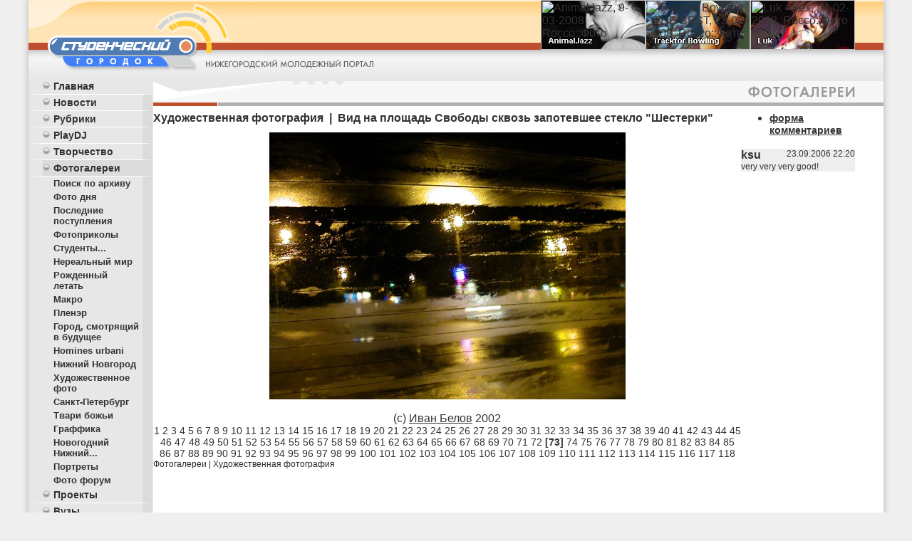

--- FILE ---
content_type: text/html; charset=utf-8
request_url: http://stinfa.ru/?id=4271
body_size: 6842
content:
<html><head><meta http-equiv="Content-Type" content="text/html; charset=UTF-8"><title>Вид на площадь Свободы сквозь запотевшее стекло "Шестерки"  |  Студенческий городок</title><meta name="description" content="Главный студенческий портал Нижнего Новгорода"><meta name="keywords" content="студенческий городок students студент реклама газета новости анекдоты фотографии творчество литература стихи проза поэзия право Нижний Новгород ВУЗ институт образование учеба тусовка вечеринка форум компьютер опросы досуг НГТУ ННГУ ВШЭ НГЛУ ННГАСУ НГМА Нижний Новгород фото города"><meta name="cmsmagazine" content="c1fa33851285d0f992cf484c6f9248af"><meta name="google-site-verification" content="P6FHQXKCd3nbV1ziveaobUa3l4tnEbkvIXk4eqK__6U"><link rel="stylesheet" href="/comm/treegraph.css?1355"><link rel="stylesheet" href="/_data/objects/0000/0001/site_css_file.css"><link rel="alternate" href="/rss/new" title="RSS - Все новое на Students.NiNo.Ru" type="application/rss+xml"><link rel="alternate" href="/rss/afisha" title="RSS - Афиша концертов и вечеринок" type="application/rss+xml"><link rel="alternate" href="/rss/studforum" title="RSS - Студенческие форумы" type="application/rss+xml"><link rel="icon" href="/favicon.ico" type="image/x-icon"><link rel="shortcut icon" href="/favicon.ico" type="image/x-icon"><meta property="og:title" content='Вид на площадь Свободы сквозь запотевшее стекло "Шестерки"'><meta property="og:description" content="Главный студенческий портал Нижнего Новгорода"><meta property="og:url" content="http://stinfa.ru/?id=4271"><meta property="og:image" content="http://stinfa.ru/_data/objects/0000/4271/icon.jpg"><link rel="image_src" href="/_data/objects/0000/4271/icon.jpg"><script src="/comm/treegraph.js?1355"></script><script src="/comm/js/jshttp.js?1355"></script><script>
		TG_site_lang = 'ru';
		TG_curid = '4271';
		TG_jmid = '7';
	</script><script async="async" src="//cdn-rtb.sape.ru/rtb-b/js/955/2/35955.js" type="text/javascript"></script></head><body bgcolor="#FFFFFF" marginwidth="0" marginheight="0" topmargin="0" leftmargin="0" style="margin-left:0px; margin-right:0px; margin-top:0px; top:0; left:0; padding:0; border-width:0;" background="/_data/objects/0000/0001/design_background.gif"><a name="top"></a><div align="left" class="l-layout"><table width="100%" cellspacing="0" cellpadding="0" border="0" background="/_data/objects/0000/0001/design_templ_fon01.gif"><tr valign="top"><td><table width="100%" cellspacing="0" cellpadding="0" border="0"><tr valign="top"><td rowspan="2"><a href="http://www.stinfa.ru/"><img src="/_data/objects/0000/0001/design_sitelogo.gif" width="326" height="110" alt="На главную"></a></td><td align="right" valign="top" width="99%" height="100%"><div class="block_is  " data-block-id="6095" id="block_6095"> <table cellspacing="0" cellpadding="0" border="0"><tr><td style="background-image: url(/_data/objects/0013/1242/art_uho.gif);background-repeat: no-repeat;"><a href="/?id=131242"><img width="147" height="70" alt="AnimalJazz, 9-03-2008, Rocco::Фото" src="/_data/objects/0000/6095/art_uho_template.gif" border=""></a></td><td style="background-image: url(/_data/objects/0013/0560/art_uho.jpg);background-repeat: no-repeat;"><a href="/?id=130560"><img width="147" height="70" alt="Tracktor Bowling - THE BEST, 23-02-2008, Rocco::Фото" src="/_data/objects/0000/6095/art_uho_template.gif" border=""></a></td><td style="background-image: url(/_data/objects/0013/0603/art_uho.jpg);background-repeat: no-repeat;"><a href="/?id=130603"><img width="147" height="70" alt="Luk - Sex,  24-02-2008, Rocco::Фото" src="/_data/objects/0000/6095/art_uho_template.gif" border=""></a></td></tr></table></div></td><td><img src="/_data/images/null.gif" width="40" height="70" border="0" alt=""></td></tr><tr><td colspan="2" valign="bottom"><a href="http://www.stinfa.ru/"><img src="/_data/objects/0000/0001/design_sitename.gif" width="175" height="40" alt=""></a></td></tr></table></td></tr></table><table width="100%" cellspacing="0" cellpadding="0" border="0"><tr valign="top"><td><table width="100%" cellspacing="0" cellpadding="0" border="0"><tr><td><div class="block_is  " data-block-id="6096" id="block_6096" style="width:100%; background-color:#E7E7E7;"> <div style=""><table cellspacing="0" cellpadding="0" border="0" style="width:100%;;"><tr valign="top"><td><table width="100%" cellspacing="0" cellpadding="0" border="0" class="MenuMainRowA "><tr valign="middle"><td><img src="/_data/objects/0000/6096/view_icon_list.gif" alt="" width="15" height="15"></td><td width="100%" class="MenuMainRow"><a title="" href="/?id=686" class="menumain ">Главная</a></td></tr></table></td></tr><tr valign="top"><td><table width="100%" cellspacing="0" cellpadding="0" border="0" class="MenuMainRow"><tr valign="middle"><td><img src="/_data/objects/0000/6096/view_icon_list.gif" alt="" width="15" height="15"></td><td width="100%" class="MenuMainRow"><a title="" href="/?id=134" class="menumain ">Новости</a></td></tr></table></td></tr><tr valign="top"><td><table width="100%" cellspacing="0" cellpadding="0" border="0" class="MenuMainRow"><tr valign="middle"><td><img src="/_data/objects/0000/6096/view_icon_list.gif" alt="" width="15" height="15"></td><td width="100%" class="MenuMainRow"><a title="" href="/?id=470" class="menumain ">Рубрики</a></td></tr></table></td></tr><tr valign="top"><td><table width="100%" cellspacing="0" cellpadding="0" border="0" class="MenuMainRow"><tr valign="middle"><td><img src="/_data/objects/0000/6096/view_icon_list.gif" alt="" width="15" height="15"></td><td width="100%" class="MenuMainRow"><a title="" href="/?id=6236" class="menumain ">PlayDJ</a></td></tr></table></td></tr><tr valign="top"><td><table width="100%" cellspacing="0" cellpadding="0" border="0" class="MenuMainRow"><tr valign="middle"><td><img src="/_data/objects/0000/6096/view_icon_list.gif" alt="" width="15" height="15"></td><td width="100%" class="MenuMainRow"><a title="" href="/vt" class="menumain ">Творчество</a></td></tr></table></td></tr><tr valign="top"><td><table width="100%" cellspacing="0" cellpadding="0" border="0" class="MenuMainRow menumaincur"><tr valign="middle"><td><img src="/_data/objects/0000/6096/view_icon_list.gif" alt="" width="15" height="15"></td><td width="100%" class="MenuMainRow"><a title="" href="/photo" class="menumain  menumaincur">Фотогалереи</a></td></tr></table></td></tr><tr valign="top"><td><table width="100%" cellspacing="0" cellpadding="0" border="0" class="MenuLocalRowA menulocalcur"><tr valign="middle"><td><img src="/comm/images/null.gif" width="1" height="1" border="0" alt=""></td><td width="100%" class="MenuLocalRow"><a title="" href="/?id=42117" class="menulocal ">Поиск по архиву</a></td></tr></table></td></tr><tr valign="top"><td><table width="100%" cellspacing="0" cellpadding="0" border="0" class="MenuLocalRow menulocalcur"><tr valign="middle"><td><img src="/comm/images/null.gif" width="1" height="1" border="0" alt=""></td><td width="100%" class="MenuLocalRow"><a title="" href="/?id=10047" class="menulocal ">Фото дня</a></td></tr></table></td></tr><tr valign="top"><td><table width="100%" cellspacing="0" cellpadding="0" border="0" class="MenuLocalRow menulocalcur"><tr valign="middle"><td><img src="/comm/images/null.gif" width="1" height="1" border="0" alt=""></td><td width="100%" class="MenuLocalRow"><a title="" href="/?id=8155" class="menulocal ">Последние поступления</a></td></tr></table></td></tr><tr valign="top"><td><table width="100%" cellspacing="0" cellpadding="0" border="0" class="MenuLocalRow menulocalcur"><tr valign="middle"><td><img src="/comm/images/null.gif" width="1" height="1" border="0" alt=""></td><td width="100%" class="MenuLocalRow"><a title="" href="/?id=7592" class="menulocal ">Фотоприколы</a></td></tr></table></td></tr><tr valign="top"><td><table width="100%" cellspacing="0" cellpadding="0" border="0" class="MenuLocalRow menulocalcur"><tr valign="middle"><td><img src="/comm/images/null.gif" width="1" height="1" border="0" alt=""></td><td width="100%" class="MenuLocalRow"><a title="" href="/?id=1302" class="menulocal ">Студенты...</a></td></tr></table></td></tr><tr valign="top"><td><table width="100%" cellspacing="0" cellpadding="0" border="0" class="MenuLocalRow menulocalcur"><tr valign="middle"><td><img src="/comm/images/null.gif" width="1" height="1" border="0" alt=""></td><td width="100%" class="MenuLocalRow"><a title="" href="/?id=2924" class="menulocal ">Нереальный мир</a></td></tr></table></td></tr><tr valign="top"><td><table width="100%" cellspacing="0" cellpadding="0" border="0" class="MenuLocalRow menulocalcur"><tr valign="middle"><td><img src="/comm/images/null.gif" width="1" height="1" border="0" alt=""></td><td width="100%" class="MenuLocalRow"><a title="" href="/photo/wings" class="menulocal ">Рожденный летать</a></td></tr></table></td></tr><tr valign="top"><td><table width="100%" cellspacing="0" cellpadding="0" border="0" class="MenuLocalRow menulocalcur"><tr valign="middle"><td><img src="/comm/images/null.gif" width="1" height="1" border="0" alt=""></td><td width="100%" class="MenuLocalRow"><a title="" href="/?id=3668" class="menulocal ">Макро</a></td></tr></table></td></tr><tr valign="top"><td><table width="100%" cellspacing="0" cellpadding="0" border="0" class="MenuLocalRow menulocalcur"><tr valign="middle"><td><img src="/comm/images/null.gif" width="1" height="1" border="0" alt=""></td><td width="100%" class="MenuLocalRow"><a title="" href="/?id=3669" class="menulocal ">Пленэр</a></td></tr></table></td></tr><tr valign="top"><td><table width="100%" cellspacing="0" cellpadding="0" border="0" class="MenuLocalRow menulocalcur"><tr valign="middle"><td><img src="/comm/images/null.gif" width="1" height="1" border="0" alt=""></td><td width="100%" class="MenuLocalRow"><a title="" href="/?id=2085" class="menulocal ">Город, смотрящий в будущее</a></td></tr></table></td></tr><tr valign="top"><td><table width="100%" cellspacing="0" cellpadding="0" border="0" class="MenuLocalRow menulocalcur"><tr valign="middle"><td><img src="/comm/images/null.gif" width="1" height="1" border="0" alt=""></td><td width="100%" class="MenuLocalRow"><a title="" href="/?id=4281" class="menulocal ">Homines urbani</a></td></tr></table></td></tr><tr valign="top"><td><table width="100%" cellspacing="0" cellpadding="0" border="0" class="MenuLocalRow menulocalcur"><tr valign="middle"><td><img src="/comm/images/null.gif" width="1" height="1" border="0" alt=""></td><td width="100%" class="MenuLocalRow"><a title="" href="/?id=764" class="menulocal ">Нижний Новгород</a></td></tr></table></td></tr><tr valign="top"><td><table width="100%" cellspacing="0" cellpadding="0" border="0" class="MenuLocalRow menulocalcur"><tr valign="middle"><td><img src="/comm/images/null.gif" width="1" height="1" border="0" alt=""></td><td width="100%" class="MenuLocalRow"><a title="" href="/?id=763" class="menulocal menulocalcur">Художественное фото</a></td></tr></table></td></tr><tr valign="top"><td><table width="100%" cellspacing="0" cellpadding="0" border="0" class="MenuLocalRow menulocalcur"><tr valign="middle"><td><img src="/comm/images/null.gif" width="1" height="1" border="0" alt=""></td><td width="100%" class="MenuLocalRow"><a title="" href="/?id=4238" class="menulocal ">Санкт-Петербург</a></td></tr></table></td></tr><tr valign="top"><td><table width="100%" cellspacing="0" cellpadding="0" border="0" class="MenuLocalRow menulocalcur"><tr valign="middle"><td><img src="/comm/images/null.gif" width="1" height="1" border="0" alt=""></td><td width="100%" class="MenuLocalRow"><a title="" href="/?id=3992" class="menulocal ">Твари божьи</a></td></tr></table></td></tr><tr valign="top"><td><table width="100%" cellspacing="0" cellpadding="0" border="0" class="MenuLocalRow menulocalcur"><tr valign="middle"><td><img src="/comm/images/null.gif" width="1" height="1" border="0" alt=""></td><td width="100%" class="MenuLocalRow"><a title="" href="/?id=3957" class="menulocal ">Граффика</a></td></tr></table></td></tr><tr valign="top"><td><table width="100%" cellspacing="0" cellpadding="0" border="0" class="MenuLocalRow menulocalcur"><tr valign="middle"><td><img src="/comm/images/null.gif" width="1" height="1" border="0" alt=""></td><td width="100%" class="MenuLocalRow"><a title="" href="/?id=4897" class="menulocal ">Новогодний Нижний...</a></td></tr></table></td></tr><tr valign="top"><td><table width="100%" cellspacing="0" cellpadding="0" border="0" class="MenuLocalRow menulocalcur"><tr valign="middle"><td><img src="/comm/images/null.gif" width="1" height="1" border="0" alt=""></td><td width="100%" class="MenuLocalRow"><a title="" href="/?id=1366" class="menulocal ">Портреты</a></td></tr></table></td></tr><tr valign="top"><td><table width="100%" cellspacing="0" cellpadding="0" border="0" class="MenuLocalRowZ menulocalcur"><tr valign="middle"><td><img src="/comm/images/null.gif" width="1" height="1" border="0" alt=""></td><td width="100%" class="MenuLocalRow"><a title="" href="/?id=8729" class="menulocal ">Фото форум</a></td></tr></table></td></tr><tr valign="top"><td><table width="100%" cellspacing="0" cellpadding="0" border="0" class="MenuMainRow"><tr valign="middle"><td><img src="/_data/objects/0000/6096/view_icon_list.gif" alt="" width="15" height="15"></td><td width="100%" class="MenuMainRow"><a title="" href="/?id=6237" class="menumain ">Проекты</a></td></tr></table></td></tr><tr valign="top"><td><table width="100%" cellspacing="0" cellpadding="0" border="0" class="MenuMainRow"><tr valign="middle"><td><img src="/_data/objects/0000/6096/view_icon_list.gif" alt="" width="15" height="15"></td><td width="100%" class="MenuMainRow"><a title="" href="/?id=133" class="menumain ">Вузы</a></td></tr></table></td></tr><tr valign="top"><td><table width="100%" cellspacing="0" cellpadding="0" border="0" class="MenuMainRow"><tr valign="middle"><td><img src="/_data/objects/0000/6096/view_icon_list.gif" alt="" width="15" height="15"></td><td width="100%" class="MenuMainRow"><a title="" href="/?id=636" class="menumain ">Полезное</a></td></tr></table></td></tr><tr valign="top"><td><table width="100%" cellspacing="0" cellpadding="0" border="0" class="MenuMainRow"><tr valign="middle"><td><img src="/_data/objects/0000/6096/view_icon_list.gif" alt="" width="15" height="15"></td><td width="100%" class="MenuMainRow"><a title="" href="/forum" class="menumain ">Форумы</a></td></tr></table></td></tr><tr valign="top"><td><table width="100%" cellspacing="0" cellpadding="0" border="0" class="MenuMainRowZ"><tr valign="middle"><td><img src="/_data/objects/0000/6096/view_icon_list.gif" alt="" width="15" height="15"></td><td width="100%" class="MenuMainRow"><a title="" href="/?id=697" class="menumain ">Интерактив</a></td></tr></table></td></tr></table></div><div style=""><a><img src="/_data/objects/0000/6096/block_tail_image.gif" alt="" width="174" height="50"></a></div></div><br></td></tr><tr><td><div class="block_is b-sape " data-block-id="120632" id="block_120632" style="color:#AAA; padding:10px 10px 20px 20px;"> <table cellspacing="0" cellpadding="0" border="0" style="width:100%; "><tr><td><script type="text/javascript">
<!--
var _acic={dataProvider:10};(function(){var e=document.createElement("script");e.type="text/javascript";e.async=true;e.src="https://www.acint.net/aci.js";var t=document.getElementsByTagName("script")[0];t.parentNode.insertBefore(e,t)})()
//-->
</script><!--124504736512--><div id='5nPu_124504736512'></div>**</td></tr></table></div><br></td></tr></table></td><td bgcolor="#E7E7E7" rowspan="2"><img src="/_data/images/null.gif" width="1" height="1" border="0" alt=""></td><td align="right" width="99%" rowspan="2"><table width="100%" cellspacing="0" cellpadding="0" border="0" background="/_data/objects/0000/0001/design_templ_fon02.gif"><tr valign="top"><td><img src="/_data/objects/0000/0001/design_templ_04.gif" width="296" height="47" alt=""></td><td align="right"><div class="block_is  " data-block-id="6097" id="block_6097"> <img src="/_data/objects/0000/0299/view_icon_title.gif" alt="Фотогалереи" width="295" height="47"></div></td></tr></table><table width="100%" cellspacing="0" cellpadding="0" border="0"><tr valign="top"><td width="99%"><table width="100%" cellspacing="5" cellpadding="0" border="0"><tr><td></td></tr></table><table width="100%" cellspacing="5" cellpadding="0" border="0"><tr class="article"><td id="article_4271" class="article"><div class="block_is  " data-block-id="157706" id="block_157706"> <!-- Yandex.Metrika -->
<script src="//mc.yandex.ru/resource/watch.js" type="text/javascript"></script>
<script type="text/javascript">
try { var yaCounter208104 = new Ya.Metrika(208104); } catch(e){}
</script>
<noscript><div style="position: absolute;"><img src="//mc.yandex.ru/watch/208104" alt="" /></div></noscript>
<!-- Yandex.Metrika --></div><div class="block_is  " data-block-id="4271" id="block_4271"> <h1><b>Художественная фотография
						&nbsp;|&nbsp;
					Вид на площадь Свободы сквозь запотевшее стекло "Шестерки"</b></h1><table width="100%" cellspacing="0" cellpadding="10" border="0"><tr><td align="center" style="text-align:center;"><a title="" href="/?id=4270" class="menuchilds"><img src="/_data/objects/0000/4271/icon.jpg" alt="Вид на площадь Свободы сквозь запотевшее стекло Шестерки" width="500" height="375"></a></td></tr><tr><td align="center"><br />
(c) <a target=_blank href="/cdn-cgi/l/email-protection#6e04010000175f5757572e170f000a0b16401c1b">Иван Белов</a> 2002</td></tr><tr><td align="center"><table width="100%" cellspacing="0" cellpadding="10" border="0"><tr><td align="center" class="menubros"><a class="menubros" title="Другая жизнь" href="/?id=100947">1</a> <a class="menubros" title="Пасмурно" href="/?id=56263">2</a> <a class="menubros" title="Этюд с птицей" href="/?id=56261">3</a> <a class="menubros" title="Забор" href="/?id=56257">4</a> <a class="menubros" title="Во имя науки" href="/?id=56255">5</a> <a class="menubros" title="Прибытие поезда" href="/?id=45657">6</a> <a class="menubros" title="Дорога к солнцу" href="/?id=43317">7</a> <a class="menubros" title="Летать" href="/?id=42296">8</a> <a class="menubros" title="Вертикали 1" href="/?id=42295">9</a> <a class="menubros" title="Вертикали 2" href="/?id=42294">10</a> <a class="menubros" title="Вертикали 3" href="/?id=42293">11</a> <a class="menubros" title="Обволакивающая мерзлота" href="/?id=39121">12</a> <a class="menubros" title="Музыка волн" href="/?id=39120">13</a> <a class="menubros" title="LiFeFRee" href="/?id=39117">14</a> <a class="menubros" title="Когда ты уйдешь..." href="/?id=35457">15</a> <a class="menubros" title="Авто" href="/?id=22361">16</a> <a class="menubros" title="Авто 2" href="/?id=22360">17</a> <a class="menubros" title="Авто 3" href="/?id=22359">18</a> <a class="menubros" title="Авто 4" href="/?id=22358">19</a> <a class="menubros" title="Авто 5" href="/?id=22357">20</a> <a class="menubros" title="Авто 6" href="/?id=22356">21</a> <a class="menubros" title="Авто 7" href="/?id=22354">22</a> <a class="menubros" title="Авто 8" href="/?id=22353">23</a> <a class="menubros" title="Авто 9" href="/?id=22352">24</a> <a class="menubros" title="Авто 10" href="/?id=22351">25</a> <a class="menubros" title="Застывшее чувство" href="/?id=21956">26</a> <a class="menubros" title="Застывшее чувство" href="/?id=21957">27</a> <a class="menubros" title="Застывшее чувство" href="/?id=21958">28</a> <a class="menubros" title="Застывшее чувство" href="/?id=21959">29</a> <a class="menubros" title="Застывшее время" href="/?id=21960">30</a> <a class="menubros" title="Застывшее время" href="/?id=21961">31</a> <a class="menubros" title="Там за окном" href="/?id=10112">32</a> <a class="menubros" title="... и прошлое - лишь прах под ногами ее, но сил нет взгляд от него оторвать... (Прикосновение)  [*]" href="/?id=9336">33</a> <a class="menubros" title="Возвращение [*]" href="/?id=9309">34</a> <a class="menubros" title="Возвращение 2  [*]" href="/?id=9308">35</a> <a class="menubros" title="Без Названия [*]" href="/?id=9163">36</a> <a class="menubros" title="Без Названия [*]" href="/?id=9161">37</a> <a class="menubros" title="Без Названия [*]" href="/?id=9160">38</a> <a class="menubros" title="Падающая Вода  [*]" href="/?id=9101">39</a> <a class="menubros" title="Шар Жизни  [*]" href="/?id=9100">40</a> <a class="menubros" title="Туннель к бездне: Поезд  [*]" href="/?id=9099">41</a> <a class="menubros" title="Туннель к бездне  [*]" href="/?id=9098">42</a> <a class="menubros" title="Метро" href="/?id=8930">43</a> <a class="menubros" title="Метро 2" href="/?id=8929">44</a> <a class="menubros" title="Не просто фонтан..." href="/?id=8889">45</a> <a class="menubros" title="*  *  *" href="/?id=8887">46</a> <a class="menubros" title="Сны программиста" href="/?id=8322">47</a> <a class="menubros" title="Индустриальный Пейзаж" href="/?id=8315">48</a> <a class="menubros" title="Последняя утеха" href="/?id=8009">49</a> <a class="menubros" title="Узники" href="/?id=8008">50</a> <a class="menubros" title="Кудесник Звука" href="/?id=7964">51</a> <a class="menubros" title="Свет Других Миров" href="/?id=7963">52</a> <a class="menubros" title="Слои Подсознания" href="/?id=7962">53</a> <a class="menubros" title="Небо Стокгольма #1" href="/?id=7820">54</a> <a class="menubros" title="Человек дождя" href="/?id=7817">55</a> <a class="menubros" title=" Дождь под землёй" href="/?id=7804">56</a> <a class="menubros" title="Воспоминания" href="/?id=7800">57</a> <a class="menubros" title="ИСС" href="/?id=7703">58</a> <a class="menubros" title="Весна пришла..." href="/?id=7702">59</a> <a class="menubros" title="H2O - 2" href="/?id=7701">60</a> <a class="menubros" title="Мертвое и живое" href="/?id=7700">61</a> <a class="menubros" title="Банка спичек" href="/?id=7699">62</a> <a class="menubros" title="Лунный день" href="/?id=4301">63</a> <a class="menubros" title="Закат над собором А. Невского" href="/?id=4299">64</a> <a class="menubros" title="Высоковская лестница" href="/?id=4298">65</a> <a class="menubros" title="Зеленский съезд" href="/?id=4297">66</a> <a class="menubros" title="Возрождение" href="/?id=4296">67</a> <a class="menubros" title="100 лет одиночества" href="/?id=4295">68</a> <a class="menubros" title="Человек на Луне" href="/?id=4294">69</a> <a class="menubros" title="После венчания" href="/?id=4292">70</a> <a class="menubros" title="Луч света" href="/?id=4274">71</a> <a class="menubros" title="Стоящая в углу" href="/?id=4272">72</a> <b>[73]</b> <a class="menubros" title="Alien" href="/?id=4270">74</a> <a class="menubros" title="Тишина" href="/?id=3762">75</a> <a class="menubros" title="Киберреальность" href="/?id=3761">76</a> <a class="menubros" title="Девушка мечты" href="/?id=3760">77</a> <a class="menubros" title="01" href="/?id=3254">78</a> <a class="menubros" title="02" href="/?id=3253">79</a> <a class="menubros" title="03" href="/?id=3252">80</a> <a class="menubros" title="04" href="/?id=3251">81</a> <a class="menubros" title="05" href="/?id=3250">82</a> <a class="menubros" title="06" href="/?id=3249">83</a> <a class="menubros" title="07" href="/?id=3248">84</a> <a class="menubros" title="08" href="/?id=3246">85</a> <a class="menubros" title="09" href="/?id=3247">86</a> <a class="menubros" title="10" href="/?id=3244">87</a> <a class="menubros" title="11" href="/?id=3243">88</a> <a class="menubros" title="Ворожба" href="/?id=2608">89</a> <a class="menubros" title="Дети Мичурина" href="/?id=2607">90</a> <a class="menubros" title="Линкор в нафталине" href="/?id=2606">91</a> <a class="menubros" title="Работать здесь!" href="/?id=2605">92</a> <a class="menubros" title="H2O" href="/?id=2604">93</a> <a class="menubros" title="Jonny: автопортрет" href="/?id=2602">94</a> <a class="menubros" title="Автофрагмент" href="/?id=2594">95</a> <a class="menubros" title="Средь каменных плит" href="/?id=2593">96</a> <a class="menubros" title="Утро Нового мира" href="/?id=2592">97</a> <a class="menubros" title="urbano vs. phyto" href="/?id=2428">98</a> <a class="menubros" title="Медуза" href="/?id=2427">99</a> <a class="menubros" title="Автоанабиоз" href="/?id=2426">100</a> <a class="menubros" title="3 2 1 или жители крыш" href="/?id=2425">101</a> <a class="menubros" title="Потомки Колумба" href="/?id=2424">102</a> <a class="menubros" title="Silhouette" href="/?id=2423">103</a> <a class="menubros" title="i'll never let u go away!" href="/?id=2422">104</a> <a class="menubros" title="Вымысел природы" href="/?id=2371">105</a> <a class="menubros" title="С высоты" href="/?id=2370">106</a> <a class="menubros" title="Пространство" href="/?id=2369">107</a> <a class="menubros" title="Ночной этюд" href="/?id=921">108</a> <a class="menubros" title="Театральный сезон 2" href="/?id=920">109</a> <a class="menubros" title="Трамвай - призрак" href="/?id=919">110</a> <a class="menubros" title="Дорожная живопись" href="/?id=918">111</a> <a class="menubros" title="Фейерверк" href="/?id=917">112</a> <a class="menubros" title="После сессии" href="/?id=916">113</a> <a class="menubros" title="Ночная абстракция 3" href="/?id=914">114</a> <a class="menubros" title="Ночная абстракция 2" href="/?id=913">115</a> <a class="menubros" title="Телебашня" href="/?id=912">116</a> <a class="menubros" title="Театральный сезон" href="/?id=911">117</a> <a class="menubros" title="Ночная абстракция" href="/?id=910">118</a> </td></tr></table></td></tr></table></div></td></tr></table><table width="100%" cellspacing="5" cellpadding="0" border="0"><tr><td><p class="menubottom"><a title="" href="/photo" class="menubottom">Фотогалереи</a> | <a title="" href="/?id=763" class="menubottom">Художественная фотография</a></p><table cellspacing="0" cellpadding="0" border="0" style="width:100%; "><tr><td><div id="SRTB_113302"></div></td></tr></table></td></tr></table></td><td><table width="100%" cellspacing="5" cellpadding="0" border="0"><tr><td><div class="block_is  " data-block-id="156312" id="block_156312"> <div style=""><ul class="cell_standart_window"><li class="cell_standart_window"><a title="" href="/?id=156312" class="menuchilds">форма комментариев</a></li></ul></div><div style=""></div></div><div class="block_is  " data-block-id="156313" id="block_156313"> <table width="100%" cellpadding="0" cellspacing="1" border="0"><tr valign="top" class="cell_simplecomment-name"><td class="light"><b>ksu</b></td><td class="light" align="right"><font class="min">23.09.2006&nbsp;22:20</font></td></tr><tr valign="top" class="cell_simplecomment-text"><td class="light" colspan="2"><font class="min">very very very good!</font></td></tr></table></div></td></tr><tr><td></td></tr><tr><td></td></tr><tr><td><img src="/_data/images/null.gif" width="160" height="1" border="0" alt=""></td></tr></table></td></tr></table></td><td rowspan="2"><img src="/_data/objects/0000/0001/design_templ_fon02.gif" width="40" height="47" border="0" alt=""></td></tr><tr valign="bottom"><td><div class="block_is  " data-block-id="6102" id="block_6102"> <table width="100%" border="0" cellspacing="0" cellpadding="2"><tr><td colspan="2" class="headerleft"><b>Вход</b></td></tr></table><table width="100%" cellspacing="0" cellpadding="2" border="0" style="margin:10 0 10 0;"><form method="post" action="/?id=4271"><tr><td align="right" class="menulocal">login&nbsp;</td><td><input type="text" name="login" size="8" maxlength="30" class="input" style=""></td></tr><tr><td align="right" class="menulocal">password&nbsp;</td><td><input type="password" name="password" size="8" maxlength="30" class="input" style=""></td></tr><tr><td><br></td><td align="left" style="padding:0px;"><input class="butt" type="image" border="0" src="/_data/objects/00550/login_button.gif" width="35" height="19" alt="Вход"></td></tr></form></table></div><br><img src="/_data/objects/0000/0001/design_templ_bot01.gif" width="174" height="44" alt=""></td></tr></table><table width="100%" cellspacing="0" cellpadding="0" border="0" background="/_data/objects/0000/0001/design_templ_fon05.gif"><tr valign="top"><td><table width="100%" cellspacing="0" cellpadding="0" border="0"><tr valign="top"><td rowspan="2"><img src="/_data/objects/0000/0001/design_templ_bot02.gif" width="174" height="86" alt=""></td><td><script data-cfasync="false" src="/cdn-cgi/scripts/5c5dd728/cloudflare-static/email-decode.min.js"></script><script language="javascript"><!--
		timgon[6101] = new Image(41,42);
		timgon[6101].src = '/_data/objects/0000/6101/view_icon_menu_on.gif';
		
				timgoff[6101] = new Image(41,42);
				timgoff[6101].src = '/_data/objects/0000/6101/view_icon_menu.gif';
			
		timgon[120] = new Image(26,42);
		timgon[120].src = '/_data/objects/0000/0120/view_icon_menu_on.gif';
		
				timgoff[120] = new Image(26,42);
				timgoff[120].src = '/_data/objects/0000/0120/view_icon_menu.gif';
			
		timgon[130] = new Image(25,42);
		timgon[130].src = '/_data/objects/0000/0130/view_icon_menu_on.gif';
		
				timgoff[130] = new Image(25,42);
				timgoff[130].src = '/_data/objects/0000/0130/view_icon_menu.gif';
			
		timgon[111] = new Image(26,42);
		timgon[111].src = '/_data/objects/01646/view_icon_menu_on.gif';
		
				timgoff[111] = new Image(26,42);
				timgoff[111].src = '/_data/objects/01646/view_icon_menu.gif';
			
		timgon[6099] = new Image(44,42);
		timgon[6099].src = '/_data/objects/0000/6099/view_icon_menu_on.gif';
		
				timgoff[6099] = new Image(44,42);
				timgoff[6099].src = '/_data/objects/0000/6099/view_icon_menu.gif';
			
			//--></script><a href="/?id=6101" onmouseover="tshow(6101)" onmouseout="thide(6101)"><img src="/_data/objects/0000/6101/view_icon_menu.gif" width="41" height="42" border="0" alt="Home" name="timg6101"></a><a href="/?id=120" onmouseover="tshow(120)" onmouseout="thide(120)"><img src="/_data/objects/0000/0120/view_icon_menu.gif" width="26" height="42" border="0" alt="Карта сайта" name="timg120"></a><a href="/?id=130" onmouseover="tshow(130)" onmouseout="thide(130)"><img src="/_data/objects/0000/0130/view_icon_menu.gif" width="25" height="42" border="0" alt="Поиск по сайту" name="timg130"></a><a href="/?id=111" onmouseover="tshow(111)" onmouseout="thide(111)"><img src="/_data/objects/01646/view_icon_menu.gif" width="26" height="42" border="0" alt="Печатная версия" name="timg111"></a><a href="/?id=6099" onmouseover="tshow(6099)" onmouseout="thide(6099)"><img src="/_data/objects/0000/6099/view_icon_menu.gif" width="44" height="42" border="0" alt="e-mail" name="timg6099"></a></td><td valign="middle" align="left" width="99%"></td><td valign="middle" align="right"></td><td><img src="/_data/images/null.gif" width="38" height="1" border="0" alt=""></td></tr><tr valign="middle"><td><img src="/_data/objects/0000/0001/design_templ_bot04.gif" width="186" height="44" alt=""></td><td class="min" style="padding:20px 5px;"><a class="min" href="/?id=110">&copy; 2000-2011 Студенческий городок</a>&nbsp;		    
	    </td><td align="right"></td><td><img src="/_data/images/null.gif" width="38" height="1" border="0" alt=""></td></tr></table></td></tr></table></div><script defer src="https://static.cloudflareinsights.com/beacon.min.js/vcd15cbe7772f49c399c6a5babf22c1241717689176015" integrity="sha512-ZpsOmlRQV6y907TI0dKBHq9Md29nnaEIPlkf84rnaERnq6zvWvPUqr2ft8M1aS28oN72PdrCzSjY4U6VaAw1EQ==" data-cf-beacon='{"version":"2024.11.0","token":"1bc12a8969324000929876dc2dc0035f","r":1,"server_timing":{"name":{"cfCacheStatus":true,"cfEdge":true,"cfExtPri":true,"cfL4":true,"cfOrigin":true,"cfSpeedBrain":true},"location_startswith":null}}' crossorigin="anonymous"></script>
</body></html>


--- FILE ---
content_type: text/css; charset=utf-8
request_url: http://stinfa.ru/_data/objects/0000/0001/site_css_file.css
body_size: 2331
content:
body			{font-family:arial cyr,arial,helvetica,sans-serif; margin:0px; top:0; left:0; padding:0; border-width:0; background-color:#EFEFEF; color:#333333; font-size:14px; }
div				{color:#333333; }
p				{color:#333333; }
h1				{color:#333333; font-size:16px; font-weight:bold; text-align:left;}
h2				{color:#333333; font-size:14px; font-weight:bold; padding:0; margin:0px 0px 0px 0px;}
h3				{color:#333333; font-size:14px; font-weight:bold; }
h4				{color:#333333; font-weight:bold; }
h5				{color:#333333; font-size:12px; font-weight:bold; }
font			{}
ol				{color:#333333; }
dl				{color:#333333; }
dt				{color:#333333; }
dd				{color:#333333; }
ul				{color:#333333; }
li				{color:#333333; }
th				{color:#333333; padding: 0; }
td				{color:#333333; padding: 0; }
pre				{font-family:courier new cyr,courier,sans-serif;}
code				{font-family:courier new cyr,courier,sans-serif;}

.l-layout {
	width:100%; 
	max-width: 1200px;
	margin: 0 auto;
	box-shadow: 0 0 8px 1px #BBB;
	background:#FFF;
}

	.butt,.select,.input,.input.radio,.input.checkbox			{font-size:12px; }
	.textarea					{font-size:14px; font-family:arial cyr,arial,helvetica,sans-serif; }

.ind			{text-indent: 1.5em; text-align:justify; margin: 0.8em 0pt; padding: 0pt}
.indall			{text-indent: 0.0em; text-align:justify; margin: 1.0em 10pt 10pt 1.0em; padding: 0pt}
.prim			{text-indent: -3em; text-align: justify; margin: 0.8em 0pt 0pt 3em; padding: 0pt; font-size:12px;}
.header			{font-size:16px; font-weight:bold; text-align:left; }
.short			{margin:3px 0px 5px 0px; font-size:12px; font-weight:normal; }
.date			{font-size:12px; font-weight:bold; }
.time			{font-size:12px; }
.debug			{font-size:11px; background-color:#EEEEEE; color:#333333; font-family:courier new cyr,courier,sans-serif;}

a				{color:#333333; text-decoration:underline; }

.blocktail				{font-weight:normal; color:#666666; font-size:12px;}
a.blocktail:link,a.blocktail:visited,a.blocktail:active,a.blocktail:hover			{text-decoration:underline; font-weight:normal; color:#666666; font-size:12px;}

.min				{font-size:12px; }
a.min:link			{text-decoration:none; }
a.min:visited		{text-decoration:none; }
a.min:active		{text-decoration:underline; }
a.min:hover			{text-decoration:underline; }

.light				{background-color:#EEEEEE; }
a.light:link		{background-color:#EEEEEE; }
a.light:visited		{background-color:#EEEEEE; }
a.light:active		{background-color:#EEEEEE; }
a.light:hover		{background-color:#EEEEEE; }

.middle				{background-color:#E7E7E7; }
a.middle:link		{background-color:#E7E7E7; }
a.middle:visited	{background-color:#E7E7E7; }
a.middle:active		{background-color:#E7E7E7; }
a.middle:hover		{background-color:#E7E7E7; }

.dark				{background-color:#DBDBDB; font-weight:bold; }
a.dark:link			{background-color:#DBDBDB; font-weight:bold; }
a.dark:visited		{background-color:#DBDBDB; font-weight:bold; }
a.dark:active		{background-color:#DBDBDB; font-weight:bold; }

a.menua		{color:#0000FF; font-weight:bold; font-size:20px;}
a.menua:hover		{color:#000055;; font-weight:bold; }
a.menua.menucur		{color:#0000FF; font-weight:bold; font-size:20px;}
a.menua.menucur:hover		{color:#000055;; font-weight:bold; }


.headerleft			{background-color:#DBDBDB; font-weight:bold; text-align: center; }
.headerright		{color:#FFFFFF; background-color:#FFB22A; font-weight:bold; }
.headercenter		{color:#FFFFFF; background-color:#FFB22A; font-weight:bold; }

.menuchilds				{font-size:14px; font-weight:bold;}
a.menuchilds:link		{font-size:14px; }
a.menuchilds:visited	{font-size:14px;}
a.menuchilds:active		{font-size:14px;}
a.menuchilds:hover		{font-size:14px;}

/* главное меню - первый уровень */
.menumain				{color:#333333; font-size:14px;  }
a.menumain:link			{color:#333333; font-size:14px; text-decoration:none; font-weight:bold; }
a.menumain:visited		{color:#333333; font-size:14px; text-decoration:none; font-weight:bold; }
a.menumain:active		{color:#333333; font-size:14px; text-decoration:none; font-weight:bold; }
a.menumain:hover		{color:#333333; font-size:14px; text-decoration:none; font-weight:bold; }
.menumaincur	{text-decoration:none; background-color:#DBDBDB;}
a.menumaincur:link		{text-decoration:none; }
a.menumaincur:visited		{text-decoration:none; }
a.menumaincur:active		{text-decoration:none; }
a.menumaincur:hover		{text-decoration:none; }

/* строка меню (table) */
table.MenuMainRowA				{border-right:14px solid #E7E7E7; border-left:20px solid #E7E7E7; border-bottom:1px solid #FFF; }
table.MenuMainRowA:hover	{background-color:#DBDBDB;}
table.MenuMainRow				{border-right:14px solid #DBDBDB; border-left:20px solid #E7E7E7; border-bottom:1px solid #FFF; }
table.MenuMainRow:hover	{background-color:#DBDBDB;}
table.MenuMainRowZ				{border-right:14px solid #DBDBDB; border-left:20px solid #E7E7E7; border-bottom:1px solid #FFF; }
table.MenuMainRowZ:hover	{background-color:#DBDBDB;}

/* ячейка с текстом (td) */

td.MenuMainRow		{padding:3px 0;}
td.MenuMainRow:hover		{ }
/* ------------- */

/* главное меню - второй уровень */
.menulocal				{font-size:13px; font-weight:bold; }
a.menulocal:link		{font-size:13px; text-decoration:none; font-weight:bold; }
a.menulocal:visited		{font-size:13px; text-decoration:none; font-weight:bold; }
a.menulocal:active		{font-size:13px; text-decoration:none; font-weight:bold; }
a.menulocal:hover		{font-size:13px; text-decoration:underline; font-weight:bold; }
.menulocalcur	{text-decoration:none;}
a.menulocalcur:link		{text-decoration:none; }
a.menulocalcur:visited		{text-decoration:none; }
a.menulocalcur:active		{text-decoration:underline; }
a.menulocalcur:hover		{text-decoration:underline; }

/* строка меню (table) */
table.MenuLocalRowA				{border-left:34px solid #E7E7E7; }
table.MenuLocalRowA:hover	{}
table.MenuLocalRow				{border-left:34px solid #E7E7E7; }
table.MenuLocalRow:hover	{}
table.MenuLocalRowZ				{border-left:34px solid #E7E7E7; }
table.MenuLocalRowZ:hover	{}

/* ячейка с текстом (td) */
td.menulocalrow		{padding:2px 5px 2px 0px; border-right:14px solid #DBDBDB;}
td.menulocalrow:hover		{background-color:#DBDBDB;	 }
/* -------------  */

.menubottom				{color:#2B2B2B; font-size:12px; }
a.menubottom:link		{color:#2B2B2B; font-size:12px; text-decoration:none; }
a.menubottom:visited	{color:#2B2B2B; font-size:12px; text-decoration:none; }
a.menubottom:active		{color:#2B2B2B; font-size:12px; text-decoration:underline; }
a.menubottom:hover		{color:#2B2B2B; font-size:12px; text-decoration:underline; }

.menutext				{font-size:12px; }
a.menutext:link			{font-size:12px; }
a.menutext:visited		{font-size:12px; }
a.menutext:active		{font-size:12px; }
a.menutext:hover		{font-size:12px; }

.menubros				{font-size:14px; }
a.menubros:link			{font-size:14px; text-decoration:none; }
a.menubros:visited		{font-size:14px; text-decoration:none; }
a.menubros:active		{font-size:14px; text-decoration:underline; }
a.menubros:hover		{font-size:14px; text-decoration:underline; }

.sitemap				{font-size:12px; }
a.sitemap:link			{text-decoration:none; }
a.sitemap:visited		{text-decoration:none; }
a.sitemap:active		{text-decoration:underline; }
a.sitemap:hover			{text-decoration:underline; }
li.sitemap				{font-size:12px; list-style-type:disc; }
ul.sitemap				{font-size:12px; }

.question						{font-style:normal; }
a.question:link			{text-decoration:none; }
a.question:visited	{text-decoration:none; }
a.question:active		{text-decoration:underline; }
a.question:hover		{text-decoration:underline; }

.answer						{font-style:normal; color:#446070;}
a.answer:link			{text-decoration:none; color:#446070;}
a.answer:visited	{text-decoration:none; color:#446070;}
a.answer:active		{text-decoration:underline; color:#446070; }
a.answer:hover		{text-decoration:underline; color:#446070; }

.stdtable.ttable			{width:100%; border-collapse:collapse; padding:2px; }
.stdtable.tsubheader		{ }
.stdtable.trow1				{text-align:right; }
.stdtable.trow2				{ }

.stdform.ftable 			{width:100%; border-collapse:collapse; padding:2px; margin:5px 0px 0px 0px;}
.stdform.fctable 			{padding:0px; }
.stdform.fheader			{background:none; height:24; font-weight:bold; }
.stdform.fheader1			{width:10%; }
.stdform.fsubheader			{background:none;  }
.stdform.ffooter			{background:none;  }
.stdform.fconst				{background:none;  }
.stdform.fsubmit1			{background:none; text-align:right; }
.stdform.fsubmit2			{background:none; height:24; }
.stdform.frow1				{background:none; text-align:left; width:10%; padding:0px 0px 0px 10px;}
.stdform.frow2				{background:none;  }

/* список форумов */
.forum.fltable    {padding:0px 0px 0px 0px; margin:0px 0px 0px 0px; background: #ffffff; border-collapse:collapse; width:100%; }
.forum.flrow      {padding:0px 5px 0px 5px; margin:0px 0px 0px 0px; border-bottom:1px solid #CACACA; height:24px; }
.forum.flrowf     {padding:0px 5px 0px 5px; margin:0px 0px 0px 0px; background: #EAEAEA; border-top:1px solid #CACACA; height:24px; }
.forum.flrowodd   {padding:0px 0px 0px 0px; margin:0px 0px 0px 0px; background: #f8f8f8;}
.forum.flroweven  {padding:0px 0px 0px 0px; margin:0px 0px 0px 0px; background: #f0f0f0;}

/* список тем форума */
.forum.tctable    {padding:0px 0px 0px 0px; margin:0px 0px 0px 0px; background: #ffffff; border-bottom:1px solid #CACACA; border-top:1px solid #CACACA;border-collapse:none; width:100%;}
.forum.tcrow      {padding:0px 5px 0px 5px; margin:0px 0px 0px 0px; background: #e0e0e0; height:24px;}

.forum.tltable    {padding:0px 0px 0px 0px; margin:2px 0px 2px 0px; background: #ffffff; width:100%; border-collapse:collapse; }
.forum.tlrow      {padding:7px 5px 7px 5px; margin:0px 0px 0px 0px; border-bottom:1px solid #CACACA; height:24px; }
.forum.tlrowf     {padding:7px 5px 7px 5px; margin:0px 0px 0px 0px; background: #EAEAEA; border-top:1px solid #CACACA; height:24px; font-weight:bold;}
.forum.tlrowodd		{margin:0px 0px 0px 0px; background: #F9FAFB; }
.forum.tlroweven	{margin:0px 0px 0px 0px; background: #F3F4F5; }

/* строка конфигурация форума */
.forum.mctable    {padding:0px 0px 0px 0px; margin:0px 0px 0px 0px; background: #ffffff; border-bottom:1px solid #CACACA; border-top:1px solid #CACACA;border-collapse:none; width:100%;}
.forum.mcrow      {padding:0px 5px 0px 5px; margin:0px 0px 0px 0px; background: #EAEAEA; height:24px;}

/* тема форума */
.forum.mstable    {padding:0px 0px 0px 0px; margin:0px 0px 0px 0px; background: #ffffff; border-collapse:collapse; width:100%; }
.forum.msrow      {padding:5px 5px 5px 5px; margin:0px 0px 0px 0px; background: #f8f8f8; font-weight:bold; border-bottom:1px solid #CACACA; height:24px;}

/* список сообщений в теме*/
.forum.mltable    {padding:0px 0px 0px 0px; margin:0px 0px 0px 0px; background: #ffffff; width:100%; border-collapse:collapse; }
.forum.mlrow1     {padding:5px 5px 5px 5px; margin:0px 0px 0px 0px; background: #F9FAFB;}
.forum.mlrow2     {padding:5px 5px 5px 5px; margin:0px 0px 0px 0px; border-bottom:0px solid #CACACA; }
.forum.mlrownew   {padding:0px 0px 0px 5px; margin:0px 0px 0px 0px; background: #F5F0E6; border:1px solid #CACACA; }
.forum.mlrowodd   {padding:0px 0px 0px 0px; margin:0px 0px 0px 0px; background: #F9FAFB; }
.forum.mlroweven  {padding:0px 0px 0px 0px; margin:0px 0px 0px 0px; background: #F3F4F5; }

/* sub_mess_header */
.forum.mhtable    {padding:0px 0px 0px 0px; margin:0px 0px 0px 0px; height:16px;}
.forum.mhrow      {padding:0px 5px 5px 0px; margin:0px 0px 0px 0px; border-bottom:0px dotted #CCCCCC;}

.forum.mlreply		{background-color:#F9FAFB; border:1px solid #CACACA;  }
.forum h1 				{font-size:14px; padding: 0px 0px 0px 0px; margin:0px; font-weight:bold;}
.forum h1 a 			{font-size:14px; padding: 0px; margin:0px;}
.forum a					{font-size:14px;}
.forum a:link			{text-decoration:underline; }
.forum a:visited	{text-decoration:underline; }
.forum a:active		{text-decoration:underline; }
.forum a:hover		{text-decoration:underline; }

.blockquote 			{margin:5px 0px 5px 0px; padding:10px 0px 10px 15px; font-style:italic; border-left:5px solid #999; color:#999; }

.trow1 {width:20%; padding:5px;}
.trow2 {padding:5px;}
.stdtable.ttable {margin:5px 0; border-bottom:#CCC;}

.b-sape * {color:#AAA !important; font-size:11px;}